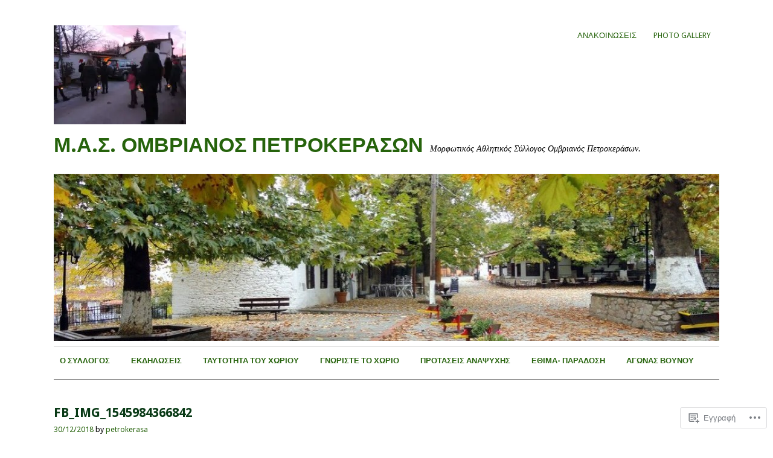

--- FILE ---
content_type: text/html; charset=UTF-8
request_url: https://omvrianos.gr/main/fb_img_1545984366842/
body_size: 17794
content:
<!DOCTYPE html>
<html lang="el-GR">
<head>
<meta charset="UTF-8" />
<meta name="viewport" content="width=device-width">
<title>FB_IMG_1545984366842 | Μ.Α.Σ. ΟΜΒΡΙΑΝΟΣ ΠΕΤΡΟΚΕΡΑΣΩΝ</title>
<link rel="profile" href="http://gmpg.org/xfn/11" />
<link rel="pingback" href="https://omvrianos.gr/xmlrpc.php" />
<!--[if lt IE 9]>
<script src="https://s0.wp.com/wp-content/themes/pub/yoko/js/html5.js?m=1338255524i" type="text/javascript"></script>
<script src="https://s0.wp.com/wp-content/themes/pub/yoko/js/css3-mediaqueries.js" type="text/javascript"></script>
<![endif]-->
<meta name='robots' content='max-image-preview:large' />

<!-- Async WordPress.com Remote Login -->
<script id="wpcom_remote_login_js">
var wpcom_remote_login_extra_auth = '';
function wpcom_remote_login_remove_dom_node_id( element_id ) {
	var dom_node = document.getElementById( element_id );
	if ( dom_node ) { dom_node.parentNode.removeChild( dom_node ); }
}
function wpcom_remote_login_remove_dom_node_classes( class_name ) {
	var dom_nodes = document.querySelectorAll( '.' + class_name );
	for ( var i = 0; i < dom_nodes.length; i++ ) {
		dom_nodes[ i ].parentNode.removeChild( dom_nodes[ i ] );
	}
}
function wpcom_remote_login_final_cleanup() {
	wpcom_remote_login_remove_dom_node_classes( "wpcom_remote_login_msg" );
	wpcom_remote_login_remove_dom_node_id( "wpcom_remote_login_key" );
	wpcom_remote_login_remove_dom_node_id( "wpcom_remote_login_validate" );
	wpcom_remote_login_remove_dom_node_id( "wpcom_remote_login_js" );
	wpcom_remote_login_remove_dom_node_id( "wpcom_request_access_iframe" );
	wpcom_remote_login_remove_dom_node_id( "wpcom_request_access_styles" );
}

// Watch for messages back from the remote login
window.addEventListener( "message", function( e ) {
	if ( e.origin === "https://r-login.wordpress.com" ) {
		var data = {};
		try {
			data = JSON.parse( e.data );
		} catch( e ) {
			wpcom_remote_login_final_cleanup();
			return;
		}

		if ( data.msg === 'LOGIN' ) {
			// Clean up the login check iframe
			wpcom_remote_login_remove_dom_node_id( "wpcom_remote_login_key" );

			var id_regex = new RegExp( /^[0-9]+$/ );
			var token_regex = new RegExp( /^.*|.*|.*$/ );
			if (
				token_regex.test( data.token )
				&& id_regex.test( data.wpcomid )
			) {
				// We have everything we need to ask for a login
				var script = document.createElement( "script" );
				script.setAttribute( "id", "wpcom_remote_login_validate" );
				script.src = '/remote-login.php?wpcom_remote_login=validate'
					+ '&wpcomid=' + data.wpcomid
					+ '&token=' + encodeURIComponent( data.token )
					+ '&host=' + window.location.protocol
					+ '//' + window.location.hostname
					+ '&postid=3366'
					+ '&is_singular=';
				document.body.appendChild( script );
			}

			return;
		}

		// Safari ITP, not logged in, so redirect
		if ( data.msg === 'LOGIN-REDIRECT' ) {
			window.location = 'https://wordpress.com/log-in?redirect_to=' + window.location.href;
			return;
		}

		// Safari ITP, storage access failed, remove the request
		if ( data.msg === 'LOGIN-REMOVE' ) {
			var css_zap = 'html { -webkit-transition: margin-top 1s; transition: margin-top 1s; } /* 9001 */ html { margin-top: 0 !important; } * html body { margin-top: 0 !important; } @media screen and ( max-width: 782px ) { html { margin-top: 0 !important; } * html body { margin-top: 0 !important; } }';
			var style_zap = document.createElement( 'style' );
			style_zap.type = 'text/css';
			style_zap.appendChild( document.createTextNode( css_zap ) );
			document.body.appendChild( style_zap );

			var e = document.getElementById( 'wpcom_request_access_iframe' );
			e.parentNode.removeChild( e );

			document.cookie = 'wordpress_com_login_access=denied; path=/; max-age=31536000';

			return;
		}

		// Safari ITP
		if ( data.msg === 'REQUEST_ACCESS' ) {
			console.log( 'request access: safari' );

			// Check ITP iframe enable/disable knob
			if ( wpcom_remote_login_extra_auth !== 'safari_itp_iframe' ) {
				return;
			}

			// If we are in a "private window" there is no ITP.
			var private_window = false;
			try {
				var opendb = window.openDatabase( null, null, null, null );
			} catch( e ) {
				private_window = true;
			}

			if ( private_window ) {
				console.log( 'private window' );
				return;
			}

			var iframe = document.createElement( 'iframe' );
			iframe.id = 'wpcom_request_access_iframe';
			iframe.setAttribute( 'scrolling', 'no' );
			iframe.setAttribute( 'sandbox', 'allow-storage-access-by-user-activation allow-scripts allow-same-origin allow-top-navigation-by-user-activation' );
			iframe.src = 'https://r-login.wordpress.com/remote-login.php?wpcom_remote_login=request_access&origin=' + encodeURIComponent( data.origin ) + '&wpcomid=' + encodeURIComponent( data.wpcomid );

			var css = 'html { -webkit-transition: margin-top 1s; transition: margin-top 1s; } /* 9001 */ html { margin-top: 46px !important; } * html body { margin-top: 46px !important; } @media screen and ( max-width: 660px ) { html { margin-top: 71px !important; } * html body { margin-top: 71px !important; } #wpcom_request_access_iframe { display: block; height: 71px !important; } } #wpcom_request_access_iframe { border: 0px; height: 46px; position: fixed; top: 0; left: 0; width: 100%; min-width: 100%; z-index: 99999; background: #23282d; } ';

			var style = document.createElement( 'style' );
			style.type = 'text/css';
			style.id = 'wpcom_request_access_styles';
			style.appendChild( document.createTextNode( css ) );
			document.body.appendChild( style );

			document.body.appendChild( iframe );
		}

		if ( data.msg === 'DONE' ) {
			wpcom_remote_login_final_cleanup();
		}
	}
}, false );

// Inject the remote login iframe after the page has had a chance to load
// more critical resources
window.addEventListener( "DOMContentLoaded", function( e ) {
	var iframe = document.createElement( "iframe" );
	iframe.style.display = "none";
	iframe.setAttribute( "scrolling", "no" );
	iframe.setAttribute( "id", "wpcom_remote_login_key" );
	iframe.src = "https://r-login.wordpress.com/remote-login.php"
		+ "?wpcom_remote_login=key"
		+ "&origin=aHR0cHM6Ly9vbXZyaWFub3MuZ3I%3D"
		+ "&wpcomid=41638135"
		+ "&time=" + Math.floor( Date.now() / 1000 );
	document.body.appendChild( iframe );
}, false );
</script>
<link rel='dns-prefetch' href='//s0.wp.com' />
<link rel='dns-prefetch' href='//fonts-api.wp.com' />
<link rel="alternate" type="application/rss+xml" title="Ροή RSS &raquo; Μ.Α.Σ. ΟΜΒΡΙΑΝΟΣ ΠΕΤΡΟΚΕΡΑΣΩΝ" href="https://omvrianos.gr/feed/" />
<link rel="alternate" type="application/rss+xml" title="Κανάλι σχολίων &raquo; Μ.Α.Σ. ΟΜΒΡΙΑΝΟΣ ΠΕΤΡΟΚΕΡΑΣΩΝ" href="https://omvrianos.gr/comments/feed/" />
	<script type="text/javascript">
		/* <![CDATA[ */
		function addLoadEvent(func) {
			var oldonload = window.onload;
			if (typeof window.onload != 'function') {
				window.onload = func;
			} else {
				window.onload = function () {
					oldonload();
					func();
				}
			}
		}
		/* ]]> */
	</script>
	<link crossorigin='anonymous' rel='stylesheet' id='all-css-0-1' href='/wp-content/mu-plugins/likes/jetpack-likes.css?m=1743883414i&cssminify=yes' type='text/css' media='all' />
<style id='wp-emoji-styles-inline-css'>

	img.wp-smiley, img.emoji {
		display: inline !important;
		border: none !important;
		box-shadow: none !important;
		height: 1em !important;
		width: 1em !important;
		margin: 0 0.07em !important;
		vertical-align: -0.1em !important;
		background: none !important;
		padding: 0 !important;
	}
/*# sourceURL=wp-emoji-styles-inline-css */
</style>
<link crossorigin='anonymous' rel='stylesheet' id='all-css-2-1' href='/wp-content/plugins/gutenberg-core/v22.2.0/build/styles/block-library/style.css?m=1764855221i&cssminify=yes' type='text/css' media='all' />
<style id='wp-block-library-inline-css'>
.has-text-align-justify {
	text-align:justify;
}
.has-text-align-justify{text-align:justify;}

/*# sourceURL=wp-block-library-inline-css */
</style><style id='global-styles-inline-css'>
:root{--wp--preset--aspect-ratio--square: 1;--wp--preset--aspect-ratio--4-3: 4/3;--wp--preset--aspect-ratio--3-4: 3/4;--wp--preset--aspect-ratio--3-2: 3/2;--wp--preset--aspect-ratio--2-3: 2/3;--wp--preset--aspect-ratio--16-9: 16/9;--wp--preset--aspect-ratio--9-16: 9/16;--wp--preset--color--black: #000000;--wp--preset--color--cyan-bluish-gray: #abb8c3;--wp--preset--color--white: #ffffff;--wp--preset--color--pale-pink: #f78da7;--wp--preset--color--vivid-red: #cf2e2e;--wp--preset--color--luminous-vivid-orange: #ff6900;--wp--preset--color--luminous-vivid-amber: #fcb900;--wp--preset--color--light-green-cyan: #7bdcb5;--wp--preset--color--vivid-green-cyan: #00d084;--wp--preset--color--pale-cyan-blue: #8ed1fc;--wp--preset--color--vivid-cyan-blue: #0693e3;--wp--preset--color--vivid-purple: #9b51e0;--wp--preset--gradient--vivid-cyan-blue-to-vivid-purple: linear-gradient(135deg,rgb(6,147,227) 0%,rgb(155,81,224) 100%);--wp--preset--gradient--light-green-cyan-to-vivid-green-cyan: linear-gradient(135deg,rgb(122,220,180) 0%,rgb(0,208,130) 100%);--wp--preset--gradient--luminous-vivid-amber-to-luminous-vivid-orange: linear-gradient(135deg,rgb(252,185,0) 0%,rgb(255,105,0) 100%);--wp--preset--gradient--luminous-vivid-orange-to-vivid-red: linear-gradient(135deg,rgb(255,105,0) 0%,rgb(207,46,46) 100%);--wp--preset--gradient--very-light-gray-to-cyan-bluish-gray: linear-gradient(135deg,rgb(238,238,238) 0%,rgb(169,184,195) 100%);--wp--preset--gradient--cool-to-warm-spectrum: linear-gradient(135deg,rgb(74,234,220) 0%,rgb(151,120,209) 20%,rgb(207,42,186) 40%,rgb(238,44,130) 60%,rgb(251,105,98) 80%,rgb(254,248,76) 100%);--wp--preset--gradient--blush-light-purple: linear-gradient(135deg,rgb(255,206,236) 0%,rgb(152,150,240) 100%);--wp--preset--gradient--blush-bordeaux: linear-gradient(135deg,rgb(254,205,165) 0%,rgb(254,45,45) 50%,rgb(107,0,62) 100%);--wp--preset--gradient--luminous-dusk: linear-gradient(135deg,rgb(255,203,112) 0%,rgb(199,81,192) 50%,rgb(65,88,208) 100%);--wp--preset--gradient--pale-ocean: linear-gradient(135deg,rgb(255,245,203) 0%,rgb(182,227,212) 50%,rgb(51,167,181) 100%);--wp--preset--gradient--electric-grass: linear-gradient(135deg,rgb(202,248,128) 0%,rgb(113,206,126) 100%);--wp--preset--gradient--midnight: linear-gradient(135deg,rgb(2,3,129) 0%,rgb(40,116,252) 100%);--wp--preset--font-size--small: 13px;--wp--preset--font-size--medium: 20px;--wp--preset--font-size--large: 36px;--wp--preset--font-size--x-large: 42px;--wp--preset--font-family--albert-sans: 'Albert Sans', sans-serif;--wp--preset--font-family--alegreya: Alegreya, serif;--wp--preset--font-family--arvo: Arvo, serif;--wp--preset--font-family--bodoni-moda: 'Bodoni Moda', serif;--wp--preset--font-family--bricolage-grotesque: 'Bricolage Grotesque', sans-serif;--wp--preset--font-family--cabin: Cabin, sans-serif;--wp--preset--font-family--chivo: Chivo, sans-serif;--wp--preset--font-family--commissioner: Commissioner, sans-serif;--wp--preset--font-family--cormorant: Cormorant, serif;--wp--preset--font-family--courier-prime: 'Courier Prime', monospace;--wp--preset--font-family--crimson-pro: 'Crimson Pro', serif;--wp--preset--font-family--dm-mono: 'DM Mono', monospace;--wp--preset--font-family--dm-sans: 'DM Sans', sans-serif;--wp--preset--font-family--dm-serif-display: 'DM Serif Display', serif;--wp--preset--font-family--domine: Domine, serif;--wp--preset--font-family--eb-garamond: 'EB Garamond', serif;--wp--preset--font-family--epilogue: Epilogue, sans-serif;--wp--preset--font-family--fahkwang: Fahkwang, sans-serif;--wp--preset--font-family--figtree: Figtree, sans-serif;--wp--preset--font-family--fira-sans: 'Fira Sans', sans-serif;--wp--preset--font-family--fjalla-one: 'Fjalla One', sans-serif;--wp--preset--font-family--fraunces: Fraunces, serif;--wp--preset--font-family--gabarito: Gabarito, system-ui;--wp--preset--font-family--ibm-plex-mono: 'IBM Plex Mono', monospace;--wp--preset--font-family--ibm-plex-sans: 'IBM Plex Sans', sans-serif;--wp--preset--font-family--ibarra-real-nova: 'Ibarra Real Nova', serif;--wp--preset--font-family--instrument-serif: 'Instrument Serif', serif;--wp--preset--font-family--inter: Inter, sans-serif;--wp--preset--font-family--josefin-sans: 'Josefin Sans', sans-serif;--wp--preset--font-family--jost: Jost, sans-serif;--wp--preset--font-family--libre-baskerville: 'Libre Baskerville', serif;--wp--preset--font-family--libre-franklin: 'Libre Franklin', sans-serif;--wp--preset--font-family--literata: Literata, serif;--wp--preset--font-family--lora: Lora, serif;--wp--preset--font-family--merriweather: Merriweather, serif;--wp--preset--font-family--montserrat: Montserrat, sans-serif;--wp--preset--font-family--newsreader: Newsreader, serif;--wp--preset--font-family--noto-sans-mono: 'Noto Sans Mono', sans-serif;--wp--preset--font-family--nunito: Nunito, sans-serif;--wp--preset--font-family--open-sans: 'Open Sans', sans-serif;--wp--preset--font-family--overpass: Overpass, sans-serif;--wp--preset--font-family--pt-serif: 'PT Serif', serif;--wp--preset--font-family--petrona: Petrona, serif;--wp--preset--font-family--piazzolla: Piazzolla, serif;--wp--preset--font-family--playfair-display: 'Playfair Display', serif;--wp--preset--font-family--plus-jakarta-sans: 'Plus Jakarta Sans', sans-serif;--wp--preset--font-family--poppins: Poppins, sans-serif;--wp--preset--font-family--raleway: Raleway, sans-serif;--wp--preset--font-family--roboto: Roboto, sans-serif;--wp--preset--font-family--roboto-slab: 'Roboto Slab', serif;--wp--preset--font-family--rubik: Rubik, sans-serif;--wp--preset--font-family--rufina: Rufina, serif;--wp--preset--font-family--sora: Sora, sans-serif;--wp--preset--font-family--source-sans-3: 'Source Sans 3', sans-serif;--wp--preset--font-family--source-serif-4: 'Source Serif 4', serif;--wp--preset--font-family--space-mono: 'Space Mono', monospace;--wp--preset--font-family--syne: Syne, sans-serif;--wp--preset--font-family--texturina: Texturina, serif;--wp--preset--font-family--urbanist: Urbanist, sans-serif;--wp--preset--font-family--work-sans: 'Work Sans', sans-serif;--wp--preset--spacing--20: 0.44rem;--wp--preset--spacing--30: 0.67rem;--wp--preset--spacing--40: 1rem;--wp--preset--spacing--50: 1.5rem;--wp--preset--spacing--60: 2.25rem;--wp--preset--spacing--70: 3.38rem;--wp--preset--spacing--80: 5.06rem;--wp--preset--shadow--natural: 6px 6px 9px rgba(0, 0, 0, 0.2);--wp--preset--shadow--deep: 12px 12px 50px rgba(0, 0, 0, 0.4);--wp--preset--shadow--sharp: 6px 6px 0px rgba(0, 0, 0, 0.2);--wp--preset--shadow--outlined: 6px 6px 0px -3px rgb(255, 255, 255), 6px 6px rgb(0, 0, 0);--wp--preset--shadow--crisp: 6px 6px 0px rgb(0, 0, 0);}:where(.is-layout-flex){gap: 0.5em;}:where(.is-layout-grid){gap: 0.5em;}body .is-layout-flex{display: flex;}.is-layout-flex{flex-wrap: wrap;align-items: center;}.is-layout-flex > :is(*, div){margin: 0;}body .is-layout-grid{display: grid;}.is-layout-grid > :is(*, div){margin: 0;}:where(.wp-block-columns.is-layout-flex){gap: 2em;}:where(.wp-block-columns.is-layout-grid){gap: 2em;}:where(.wp-block-post-template.is-layout-flex){gap: 1.25em;}:where(.wp-block-post-template.is-layout-grid){gap: 1.25em;}.has-black-color{color: var(--wp--preset--color--black) !important;}.has-cyan-bluish-gray-color{color: var(--wp--preset--color--cyan-bluish-gray) !important;}.has-white-color{color: var(--wp--preset--color--white) !important;}.has-pale-pink-color{color: var(--wp--preset--color--pale-pink) !important;}.has-vivid-red-color{color: var(--wp--preset--color--vivid-red) !important;}.has-luminous-vivid-orange-color{color: var(--wp--preset--color--luminous-vivid-orange) !important;}.has-luminous-vivid-amber-color{color: var(--wp--preset--color--luminous-vivid-amber) !important;}.has-light-green-cyan-color{color: var(--wp--preset--color--light-green-cyan) !important;}.has-vivid-green-cyan-color{color: var(--wp--preset--color--vivid-green-cyan) !important;}.has-pale-cyan-blue-color{color: var(--wp--preset--color--pale-cyan-blue) !important;}.has-vivid-cyan-blue-color{color: var(--wp--preset--color--vivid-cyan-blue) !important;}.has-vivid-purple-color{color: var(--wp--preset--color--vivid-purple) !important;}.has-black-background-color{background-color: var(--wp--preset--color--black) !important;}.has-cyan-bluish-gray-background-color{background-color: var(--wp--preset--color--cyan-bluish-gray) !important;}.has-white-background-color{background-color: var(--wp--preset--color--white) !important;}.has-pale-pink-background-color{background-color: var(--wp--preset--color--pale-pink) !important;}.has-vivid-red-background-color{background-color: var(--wp--preset--color--vivid-red) !important;}.has-luminous-vivid-orange-background-color{background-color: var(--wp--preset--color--luminous-vivid-orange) !important;}.has-luminous-vivid-amber-background-color{background-color: var(--wp--preset--color--luminous-vivid-amber) !important;}.has-light-green-cyan-background-color{background-color: var(--wp--preset--color--light-green-cyan) !important;}.has-vivid-green-cyan-background-color{background-color: var(--wp--preset--color--vivid-green-cyan) !important;}.has-pale-cyan-blue-background-color{background-color: var(--wp--preset--color--pale-cyan-blue) !important;}.has-vivid-cyan-blue-background-color{background-color: var(--wp--preset--color--vivid-cyan-blue) !important;}.has-vivid-purple-background-color{background-color: var(--wp--preset--color--vivid-purple) !important;}.has-black-border-color{border-color: var(--wp--preset--color--black) !important;}.has-cyan-bluish-gray-border-color{border-color: var(--wp--preset--color--cyan-bluish-gray) !important;}.has-white-border-color{border-color: var(--wp--preset--color--white) !important;}.has-pale-pink-border-color{border-color: var(--wp--preset--color--pale-pink) !important;}.has-vivid-red-border-color{border-color: var(--wp--preset--color--vivid-red) !important;}.has-luminous-vivid-orange-border-color{border-color: var(--wp--preset--color--luminous-vivid-orange) !important;}.has-luminous-vivid-amber-border-color{border-color: var(--wp--preset--color--luminous-vivid-amber) !important;}.has-light-green-cyan-border-color{border-color: var(--wp--preset--color--light-green-cyan) !important;}.has-vivid-green-cyan-border-color{border-color: var(--wp--preset--color--vivid-green-cyan) !important;}.has-pale-cyan-blue-border-color{border-color: var(--wp--preset--color--pale-cyan-blue) !important;}.has-vivid-cyan-blue-border-color{border-color: var(--wp--preset--color--vivid-cyan-blue) !important;}.has-vivid-purple-border-color{border-color: var(--wp--preset--color--vivid-purple) !important;}.has-vivid-cyan-blue-to-vivid-purple-gradient-background{background: var(--wp--preset--gradient--vivid-cyan-blue-to-vivid-purple) !important;}.has-light-green-cyan-to-vivid-green-cyan-gradient-background{background: var(--wp--preset--gradient--light-green-cyan-to-vivid-green-cyan) !important;}.has-luminous-vivid-amber-to-luminous-vivid-orange-gradient-background{background: var(--wp--preset--gradient--luminous-vivid-amber-to-luminous-vivid-orange) !important;}.has-luminous-vivid-orange-to-vivid-red-gradient-background{background: var(--wp--preset--gradient--luminous-vivid-orange-to-vivid-red) !important;}.has-very-light-gray-to-cyan-bluish-gray-gradient-background{background: var(--wp--preset--gradient--very-light-gray-to-cyan-bluish-gray) !important;}.has-cool-to-warm-spectrum-gradient-background{background: var(--wp--preset--gradient--cool-to-warm-spectrum) !important;}.has-blush-light-purple-gradient-background{background: var(--wp--preset--gradient--blush-light-purple) !important;}.has-blush-bordeaux-gradient-background{background: var(--wp--preset--gradient--blush-bordeaux) !important;}.has-luminous-dusk-gradient-background{background: var(--wp--preset--gradient--luminous-dusk) !important;}.has-pale-ocean-gradient-background{background: var(--wp--preset--gradient--pale-ocean) !important;}.has-electric-grass-gradient-background{background: var(--wp--preset--gradient--electric-grass) !important;}.has-midnight-gradient-background{background: var(--wp--preset--gradient--midnight) !important;}.has-small-font-size{font-size: var(--wp--preset--font-size--small) !important;}.has-medium-font-size{font-size: var(--wp--preset--font-size--medium) !important;}.has-large-font-size{font-size: var(--wp--preset--font-size--large) !important;}.has-x-large-font-size{font-size: var(--wp--preset--font-size--x-large) !important;}.has-albert-sans-font-family{font-family: var(--wp--preset--font-family--albert-sans) !important;}.has-alegreya-font-family{font-family: var(--wp--preset--font-family--alegreya) !important;}.has-arvo-font-family{font-family: var(--wp--preset--font-family--arvo) !important;}.has-bodoni-moda-font-family{font-family: var(--wp--preset--font-family--bodoni-moda) !important;}.has-bricolage-grotesque-font-family{font-family: var(--wp--preset--font-family--bricolage-grotesque) !important;}.has-cabin-font-family{font-family: var(--wp--preset--font-family--cabin) !important;}.has-chivo-font-family{font-family: var(--wp--preset--font-family--chivo) !important;}.has-commissioner-font-family{font-family: var(--wp--preset--font-family--commissioner) !important;}.has-cormorant-font-family{font-family: var(--wp--preset--font-family--cormorant) !important;}.has-courier-prime-font-family{font-family: var(--wp--preset--font-family--courier-prime) !important;}.has-crimson-pro-font-family{font-family: var(--wp--preset--font-family--crimson-pro) !important;}.has-dm-mono-font-family{font-family: var(--wp--preset--font-family--dm-mono) !important;}.has-dm-sans-font-family{font-family: var(--wp--preset--font-family--dm-sans) !important;}.has-dm-serif-display-font-family{font-family: var(--wp--preset--font-family--dm-serif-display) !important;}.has-domine-font-family{font-family: var(--wp--preset--font-family--domine) !important;}.has-eb-garamond-font-family{font-family: var(--wp--preset--font-family--eb-garamond) !important;}.has-epilogue-font-family{font-family: var(--wp--preset--font-family--epilogue) !important;}.has-fahkwang-font-family{font-family: var(--wp--preset--font-family--fahkwang) !important;}.has-figtree-font-family{font-family: var(--wp--preset--font-family--figtree) !important;}.has-fira-sans-font-family{font-family: var(--wp--preset--font-family--fira-sans) !important;}.has-fjalla-one-font-family{font-family: var(--wp--preset--font-family--fjalla-one) !important;}.has-fraunces-font-family{font-family: var(--wp--preset--font-family--fraunces) !important;}.has-gabarito-font-family{font-family: var(--wp--preset--font-family--gabarito) !important;}.has-ibm-plex-mono-font-family{font-family: var(--wp--preset--font-family--ibm-plex-mono) !important;}.has-ibm-plex-sans-font-family{font-family: var(--wp--preset--font-family--ibm-plex-sans) !important;}.has-ibarra-real-nova-font-family{font-family: var(--wp--preset--font-family--ibarra-real-nova) !important;}.has-instrument-serif-font-family{font-family: var(--wp--preset--font-family--instrument-serif) !important;}.has-inter-font-family{font-family: var(--wp--preset--font-family--inter) !important;}.has-josefin-sans-font-family{font-family: var(--wp--preset--font-family--josefin-sans) !important;}.has-jost-font-family{font-family: var(--wp--preset--font-family--jost) !important;}.has-libre-baskerville-font-family{font-family: var(--wp--preset--font-family--libre-baskerville) !important;}.has-libre-franklin-font-family{font-family: var(--wp--preset--font-family--libre-franklin) !important;}.has-literata-font-family{font-family: var(--wp--preset--font-family--literata) !important;}.has-lora-font-family{font-family: var(--wp--preset--font-family--lora) !important;}.has-merriweather-font-family{font-family: var(--wp--preset--font-family--merriweather) !important;}.has-montserrat-font-family{font-family: var(--wp--preset--font-family--montserrat) !important;}.has-newsreader-font-family{font-family: var(--wp--preset--font-family--newsreader) !important;}.has-noto-sans-mono-font-family{font-family: var(--wp--preset--font-family--noto-sans-mono) !important;}.has-nunito-font-family{font-family: var(--wp--preset--font-family--nunito) !important;}.has-open-sans-font-family{font-family: var(--wp--preset--font-family--open-sans) !important;}.has-overpass-font-family{font-family: var(--wp--preset--font-family--overpass) !important;}.has-pt-serif-font-family{font-family: var(--wp--preset--font-family--pt-serif) !important;}.has-petrona-font-family{font-family: var(--wp--preset--font-family--petrona) !important;}.has-piazzolla-font-family{font-family: var(--wp--preset--font-family--piazzolla) !important;}.has-playfair-display-font-family{font-family: var(--wp--preset--font-family--playfair-display) !important;}.has-plus-jakarta-sans-font-family{font-family: var(--wp--preset--font-family--plus-jakarta-sans) !important;}.has-poppins-font-family{font-family: var(--wp--preset--font-family--poppins) !important;}.has-raleway-font-family{font-family: var(--wp--preset--font-family--raleway) !important;}.has-roboto-font-family{font-family: var(--wp--preset--font-family--roboto) !important;}.has-roboto-slab-font-family{font-family: var(--wp--preset--font-family--roboto-slab) !important;}.has-rubik-font-family{font-family: var(--wp--preset--font-family--rubik) !important;}.has-rufina-font-family{font-family: var(--wp--preset--font-family--rufina) !important;}.has-sora-font-family{font-family: var(--wp--preset--font-family--sora) !important;}.has-source-sans-3-font-family{font-family: var(--wp--preset--font-family--source-sans-3) !important;}.has-source-serif-4-font-family{font-family: var(--wp--preset--font-family--source-serif-4) !important;}.has-space-mono-font-family{font-family: var(--wp--preset--font-family--space-mono) !important;}.has-syne-font-family{font-family: var(--wp--preset--font-family--syne) !important;}.has-texturina-font-family{font-family: var(--wp--preset--font-family--texturina) !important;}.has-urbanist-font-family{font-family: var(--wp--preset--font-family--urbanist) !important;}.has-work-sans-font-family{font-family: var(--wp--preset--font-family--work-sans) !important;}
/*# sourceURL=global-styles-inline-css */
</style>

<style id='classic-theme-styles-inline-css'>
/*! This file is auto-generated */
.wp-block-button__link{color:#fff;background-color:#32373c;border-radius:9999px;box-shadow:none;text-decoration:none;padding:calc(.667em + 2px) calc(1.333em + 2px);font-size:1.125em}.wp-block-file__button{background:#32373c;color:#fff;text-decoration:none}
/*# sourceURL=/wp-includes/css/classic-themes.min.css */
</style>
<link crossorigin='anonymous' rel='stylesheet' id='all-css-4-1' href='/_static/??-eJx9jUsOwjAMRC+EMb/SFeIsTWqVQNxYtaO2t8cIsQKxGY1G72lwFohlNBoNuYLkOqRRMZaJfGfpDJ1g6lNHmdixbVTd4G9tTv1A5rp+Ohgt/xXxGwhBJlIFT06VwW7+pV/ee0apAdfyKKi2ZnpRV77s29Nx156b5nB/As3uTzs=&cssminify=yes' type='text/css' media='all' />
<link rel='stylesheet' id='yoko-fonts-css' href='https://fonts-api.wp.com/css?family=Droid+Sans%3Aregular%2Cbold%7CDroid+Serif%3Aregular%2Citalic%2Cbold%2Cbolditalic&#038;subset=latin&#038;ver=6.9-RC2-61304' media='all' />
<link crossorigin='anonymous' rel='stylesheet' id='all-css-6-1' href='/_static/??-eJx9y0EKhDAMQNELWYNQcVyIZ9ESO9E2KTZl8PajO4Vhdv8tPnySccKKrBCLSaF44gw7zkH8mR5cvrM+WcHvyaOYIG5SEn7ALGGi/d9KvBCTHqBvjJghlRkO2eR6xjg0tu2tfXWNXb9Z4EGA&cssminify=yes' type='text/css' media='all' />
<style id='jetpack-global-styles-frontend-style-inline-css'>
:root { --font-headings: unset; --font-base: unset; --font-headings-default: -apple-system,BlinkMacSystemFont,"Segoe UI",Roboto,Oxygen-Sans,Ubuntu,Cantarell,"Helvetica Neue",sans-serif; --font-base-default: -apple-system,BlinkMacSystemFont,"Segoe UI",Roboto,Oxygen-Sans,Ubuntu,Cantarell,"Helvetica Neue",sans-serif;}
/*# sourceURL=jetpack-global-styles-frontend-style-inline-css */
</style>
<link crossorigin='anonymous' rel='stylesheet' id='all-css-8-1' href='/wp-content/themes/h4/global.css?m=1420737423i&cssminify=yes' type='text/css' media='all' />
<script type="text/javascript" id="wpcom-actionbar-placeholder-js-extra">
/* <![CDATA[ */
var actionbardata = {"siteID":"41638135","postID":"3366","siteURL":"https://omvrianos.gr","xhrURL":"https://omvrianos.gr/wp-admin/admin-ajax.php","nonce":"ce9d1815fa","isLoggedIn":"","statusMessage":"","subsEmailDefault":"instantly","proxyScriptUrl":"https://s0.wp.com/wp-content/js/wpcom-proxy-request.js?m=1513050504i&amp;ver=20211021","shortlink":"https://wp.me/a2OHYP-Si","i18n":{"followedText":"\u039d\u03ad\u03b1 \u03ac\u03c1\u03b8\u03c1\u03b1 \u03b1\u03c0\u03cc \u03b1\u03c5\u03c4\u03cc\u03bd \u03c4\u03bf\u03bd \u03b9\u03c3\u03c4\u03cc\u03c4\u03bf\u03c0\u03bf \u03b8\u03b1 \u03b5\u03bc\u03c6\u03b1\u03bd\u03af\u03b6\u03bf\u03bd\u03c4\u03b1\u03b9 \u03c4\u03ce\u03c1\u03b1 \u03c3\u03c4\u03bf\u03bd \u003Ca href=\"https://wordpress.com/reader\"\u003E\u0391\u03bd\u03b1\u03b3\u03bd\u03ce\u03c3\u03c4\u03b7\u003C/a\u003E","foldBar":"\u03a3\u03cd\u03bc\u03c0\u03c4\u03c5\u03be\u03b7 \u03bc\u03c0\u03ac\u03c1\u03b1\u03c2","unfoldBar":"\u0386\u03bd\u03bf\u03b9\u03b3\u03bc\u03b1","shortLinkCopied":"\u039f \u03c3\u03cd\u03bd\u03b4\u03b5\u03c3\u03bc\u03bf\u03c2 \u03bc\u03b9\u03ba\u03c1\u03bf\u03cd URL \u03b1\u03bd\u03c4\u03b9\u03b3\u03c1\u03ac\u03c6\u03b7\u03ba\u03b5 \u03c3\u03c4\u03bf \u03c0\u03c1\u03cc\u03c7\u03b5\u03b9\u03c1\u03bf."}};
//# sourceURL=wpcom-actionbar-placeholder-js-extra
/* ]]> */
</script>
<script type="text/javascript" id="jetpack-mu-wpcom-settings-js-before">
/* <![CDATA[ */
var JETPACK_MU_WPCOM_SETTINGS = {"assetsUrl":"https://s0.wp.com/wp-content/mu-plugins/jetpack-mu-wpcom-plugin/moon/jetpack_vendor/automattic/jetpack-mu-wpcom/src/build/"};
//# sourceURL=jetpack-mu-wpcom-settings-js-before
/* ]]> */
</script>
<script crossorigin='anonymous' type='text/javascript'  src='/wp-content/js/rlt-proxy.js?m=1720530689i'></script>
<script type="text/javascript" id="rlt-proxy-js-after">
/* <![CDATA[ */
	rltInitialize( {"token":null,"iframeOrigins":["https:\/\/widgets.wp.com"]} );
//# sourceURL=rlt-proxy-js-after
/* ]]> */
</script>
<link rel="EditURI" type="application/rsd+xml" title="RSD" href="https://omvrianos.wordpress.com/xmlrpc.php?rsd" />
<meta name="generator" content="WordPress.com" />
<link rel="canonical" href="https://omvrianos.gr/main/fb_img_1545984366842/" />
<link rel='shortlink' href='https://wp.me/a2OHYP-Si' />
<link rel="alternate" type="application/json+oembed" href="https://public-api.wordpress.com/oembed/?format=json&amp;url=https%3A%2F%2Fomvrianos.gr%2Fmain%2Ffb_img_1545984366842%2F&amp;for=wpcom-auto-discovery" /><link rel="alternate" type="application/xml+oembed" href="https://public-api.wordpress.com/oembed/?format=xml&amp;url=https%3A%2F%2Fomvrianos.gr%2Fmain%2Ffb_img_1545984366842%2F&amp;for=wpcom-auto-discovery" />
<!-- Jetpack Open Graph Tags -->
<meta property="og:type" content="article" />
<meta property="og:title" content="FB_IMG_1545984366842" />
<meta property="og:url" content="https://omvrianos.gr/main/fb_img_1545984366842/" />
<meta property="og:description" content="Διαβάστε το άρθρο για λεπτομέρειες." />
<meta property="article:published_time" content="2018-12-30T09:40:06+00:00" />
<meta property="article:modified_time" content="2018-12-30T09:40:06+00:00" />
<meta property="og:site_name" content="Μ.Α.Σ. ΟΜΒΡΙΑΝΟΣ ΠΕΤΡΟΚΕΡΑΣΩΝ" />
<meta property="og:image" content="https://omvrianos.gr/wp-content/uploads/2018/12/FB_IMG_1545984366842.jpg" />
<meta property="og:image:alt" content="" />
<meta property="og:locale" content="el_GR" />
<meta property="article:publisher" content="https://www.facebook.com/WordPresscom" />
<meta name="twitter:text:title" content="FB_IMG_1545984366842" />
<meta name="twitter:image" content="https://omvrianos.gr/wp-content/uploads/2018/12/FB_IMG_1545984366842.jpg?w=640" />
<meta name="twitter:card" content="summary_large_image" />
<meta name="twitter:description" content="Διαβάστε το άρθρο για λεπτομέρειες." />

<!-- End Jetpack Open Graph Tags -->
<link rel="shortcut icon" type="image/x-icon" href="https://secure.gravatar.com/blavatar/f64cc529a489f79be276163f5d53196e52974c70cb14df4b2867520a27f36182?s=32" sizes="16x16" />
<link rel="icon" type="image/x-icon" href="https://secure.gravatar.com/blavatar/f64cc529a489f79be276163f5d53196e52974c70cb14df4b2867520a27f36182?s=32" sizes="16x16" />
<link rel="apple-touch-icon" href="https://secure.gravatar.com/blavatar/f64cc529a489f79be276163f5d53196e52974c70cb14df4b2867520a27f36182?s=114" />
<link rel='openid.server' href='https://omvrianos.gr/?openidserver=1' />
<link rel='openid.delegate' href='https://omvrianos.gr/' />
<link rel="search" type="application/opensearchdescription+xml" href="https://omvrianos.gr/osd.xml" title="Μ.Α.Σ. ΟΜΒΡΙΑΝΟΣ ΠΕΤΡΟΚΕΡΑΣΩΝ" />
<link rel="search" type="application/opensearchdescription+xml" href="https://s1.wp.com/opensearch.xml" title="WordPress.com" />
<meta name="theme-color" content="#FFFFFF" />
	<style type="text/css">
	a { color: #083915; }
	#content .single-entry-header h1.entry-title { color: #083915 !important; }
	input#submit:hover { background-color: #083915 !important; }
	#content .page-entry-header h1.entry-title { color: #083915 !important; }
	.searchsubmit:hover { background-color: #083915 !important; }
	</style>
<meta name="description" content="Μορφωτικός Αθλητικός Σύλλογος Ομβριανός Πετροκεράσων." />
<style type="text/css" id="custom-background-css">
body.custom-background { background-color: #FFFFFF; }
</style>
	<style type="text/css" id="custom-colors-css">	@media screen and (max-width:620px) {
		#branding #mainnav li:hover > a,
		#branding #mainnav ul ul :hover > a,
		#branding #mainnav ul ul a {
			background: transparent !important;
		}
	}
body { background-color: #FFFFFF;}
#page { background-color: #FFFFFF;}
#branding #mainnav ul li a:hover, #branding #mainnav li:hover > a, #branding #mainnav ul ul :hover > a { background-color: #FFFFFF;}
#branding #mainnav ul ul a { background-color: #FFFFFF;}
#content .sticky { background-color: #FFFFFF;}
.page-link { background-color: #FFFFFF;}
#flickr_badge_wrapper { background-color: #FFFFFF;}
#content .post .author-info { background-color: #FFFFFF;}
#content #comments #respond { background-color: #FFFFFF;}
.searchform .search-input { background-color: #FFFFFF;}
.searchsubmit, .searchsubmit:hover { color: #FFFFFF;}
a { color: #26630C;}
#content .single-entry-header h1.entry-title { color: #26630C;}
#content .entry-link a { color: #26630C;}
#content .page-entry-header h1.entry-title { color: #26630C;}
input#submit:hover { background-color: #26630C;}
.searchsubmit:hover, #branding #mainnav .menu-toggle { background-color: #26630C;}
body { color: #000000;}
a:hover { : #000000;}
#site-title h2 { color: #000000;}
#wrap { border-top-color: #060606;}
#wrap, #branding #mainnav.toggled .nav-menu { border-bottom-color: #060606;}
#content .post, #content .page { border-bottom-color: #060606;}
.site-content .post p.wp-caption-text { color: #000000;}
.page-link { border-top-color: #060606;}
#content .sticky { border-top-color: #060606;}
#content .post .author-info { border-top-color: #060606;}
aside.widget { border-bottom-color: #060606;}
#secondary { border-top-color: #060606;}
.widget h3.widget-title, .widget_get_recent_comments h1.widget-title { color: #000000;}
#content #comments ol li.depth-1 { border-bottom-color: #060606;}
#content #comments ol li.depth-2, #content #comments ol li.depth-3, #content #comments ol li.depth-4, #content #comments ol li.depth-5 { border-top-color: #060606;}
.searchform .search-input { border-color: #000000;}
.searchsubmit, #branding #mainnav .menu-toggle:hover, #branding #mainnav .menu-toggle:focus, #branding #mainnav .menu-toggle:active { background-color: #000000;}
</style>
</head>
<body class="attachment wp-singular attachment-template-default attachmentid-3366 attachment-jpeg custom-background wp-theme-pubyoko customizer-styles-applied group-blog jetpack-reblog-enabled custom-colors">
<div id="page" class="clearfix">
	<header id="branding">
		<nav id="mainnav" class="clearfix" role="navigation">
			<button class="menu-toggle">Μενού</button>
			<div class="menu-%ce%bf-%cf%83%cf%85%ce%bb%ce%bb%ce%bf%ce%b3%ce%bf%cf%82-container"><ul id="menu-%ce%bf-%cf%83%cf%85%ce%bb%ce%bb%ce%bf%ce%b3%ce%bf%cf%82" class="menu"><li id="menu-item-107" class="menu-item menu-item-type-taxonomy menu-item-object-category menu-item-107"><a href="https://omvrianos.gr/category/%ce%b1%ce%bd%ce%b1%ce%ba%ce%bf%ce%b9%ce%bd%cf%8e%cf%83%ce%b5%ce%b9%cf%82/">Ανακοινώσεις</a></li>
<li id="menu-item-187" class="menu-item menu-item-type-post_type menu-item-object-page menu-item-187"><a href="https://omvrianos.gr/photo-gallery/">PHOTO GALLERY</a></li>
</ul></div>		</nav><!-- end mainnav -->

		<hgroup id="site-title">
			<a href="https://omvrianos.gr/" class="site-logo-link" rel="home" itemprop="url"><img width="219" height="164" src="https://omvrianos.gr/wp-content/uploads/2018/12/FB_IMG_1545984366842.jpg?w=219" class="site-logo attachment-yoko-logo" alt="" decoding="async" data-size="yoko-logo" itemprop="logo" data-attachment-id="3366" data-permalink="https://omvrianos.gr/main/fb_img_1545984366842/" data-orig-file="https://omvrianos.gr/wp-content/uploads/2018/12/FB_IMG_1545984366842.jpg" data-orig-size="448,336" data-comments-opened="0" data-image-meta="{&quot;aperture&quot;:&quot;0&quot;,&quot;credit&quot;:&quot;&quot;,&quot;camera&quot;:&quot;&quot;,&quot;caption&quot;:&quot;&quot;,&quot;created_timestamp&quot;:&quot;0&quot;,&quot;copyright&quot;:&quot;&quot;,&quot;focal_length&quot;:&quot;0&quot;,&quot;iso&quot;:&quot;0&quot;,&quot;shutter_speed&quot;:&quot;0&quot;,&quot;title&quot;:&quot;&quot;,&quot;orientation&quot;:&quot;0&quot;}" data-image-title="FB_IMG_1545984366842" data-image-description="" data-image-caption="" data-medium-file="https://omvrianos.gr/wp-content/uploads/2018/12/FB_IMG_1545984366842.jpg?w=448" data-large-file="https://omvrianos.gr/wp-content/uploads/2018/12/FB_IMG_1545984366842.jpg?w=448" /></a>			<h1><a href="https://omvrianos.gr/" title="Μ.Α.Σ. ΟΜΒΡΙΑΝΟΣ ΠΕΤΡΟΚΕΡΑΣΩΝ">Μ.Α.Σ. ΟΜΒΡΙΑΝΟΣ ΠΕΤΡΟΚΕΡΑΣΩΝ</a></h1>
			<h2 id="site-description">Μορφωτικός Αθλητικός Σύλλογος Ομβριανός Πετροκεράσων.</h2>
		</hgroup><!-- end site-title -->

					<img src="https://omvrianos.gr/wp-content/uploads/2012/12/cropped-cropped-plateia21.jpg" class="headerimage" width="1102" height="277>" alt="" />
				<div class="clear"></div>

					<nav id="subnav" class="clearfix">
				<div class="menu-%cf%84%ce%bf-%cf%87%cf%89%cf%81%ce%b9%cf%8c-container"><ul id="menu-%cf%84%ce%bf-%cf%87%cf%89%cf%81%ce%b9%cf%8c" class="menu"><li id="menu-item-136" class="menu-item menu-item-type-taxonomy menu-item-object-category menu-item-has-children menu-item-136"><a href="https://omvrianos.gr/category/%ce%bf-%cf%83%cf%85%ce%bb%ce%bb%ce%bf%ce%b3%ce%bf%cf%82/">Ο Συλλογος</a>
<ul class="sub-menu">
	<li id="menu-item-141" class="menu-item menu-item-type-post_type menu-item-object-page menu-item-141"><a href="https://omvrianos.gr/%ce%b9%cf%83%cf%84%ce%bf%cf%81%ce%af%ce%b1-%cf%83%cf%85%ce%bb%ce%bb%cf%8c%ce%b3%ce%bf%cf%85/">Ιστορία συλλόγου</a></li>
	<li id="menu-item-137" class="menu-item menu-item-type-post_type menu-item-object-page menu-item-137"><a href="https://omvrianos.gr/%ce%b3%cf%81%ce%b1%cf%86%ce%b5%ce%af%ce%b1-%cf%83%cf%85%ce%bb%ce%bb%cf%8c%ce%b3%ce%bf%cf%85/">Γραφεία Συλλόγου</a></li>
	<li id="menu-item-721" class="menu-item menu-item-type-post_type menu-item-object-page menu-item-721"><a href="https://omvrianos.gr/%ce%ba%ce%b1%cf%84%ce%b1%cf%83%cf%84%ce%b1%cf%84%ce%b9%ce%ba%cf%8c/">Καταστατικό</a></li>
	<li id="menu-item-530" class="menu-item menu-item-type-post_type menu-item-object-page menu-item-530"><a href="https://omvrianos.gr/%ce%b4%ce%b9%ce%bf%ce%b9%ce%ba%ce%b7%cf%84%ce%b9%ce%ba%cf%8c-%cf%83%cf%85%ce%bc%ce%b2%ce%bf%cf%8d%ce%bb%ce%b9%ce%bf/">Διοικητικό Συμβούλιο</a></li>
	<li id="menu-item-138" class="menu-item menu-item-type-post_type menu-item-object-page menu-item-138"><a href="https://omvrianos.gr/%ce%b4%cf%81%ce%ac%cf%83%ce%b5%ce%b9%cf%82-%cf%84%ce%bc%ce%ae%ce%bc%ce%b1%cf%84%ce%b1/">Δράσεις – Τμήματα</a></li>
	<li id="menu-item-140" class="menu-item menu-item-type-post_type menu-item-object-page menu-item-140"><a href="https://omvrianos.gr/%ce%b5%cf%86%ce%b7%ce%bc%ce%b5%cf%81%ce%af%ce%b4%ce%b1-%ce%bf%ce%bc%ce%b2%cf%81%ce%b9%ce%b1%ce%bd%cf%8c%cf%82-%ce%b1%cf%81%cf%87%ce%b5%ce%af%ce%bf/">Εφημερίδα «Ομβριανός» – Αρχείο</a></li>
</ul>
</li>
<li id="menu-item-771" class="menu-item menu-item-type-taxonomy menu-item-object-category menu-item-has-children menu-item-771"><a href="https://omvrianos.gr/category/%ce%b5%ce%ba%ce%b4%ce%b7%ce%bb%cf%8e%cf%83%ce%b5%ce%b9%cf%82/">Εκδηλώσεις</a>
<ul class="sub-menu">
	<li id="menu-item-2017" class="menu-item menu-item-type-taxonomy menu-item-object-category menu-item-2017"><a href="https://omvrianos.gr/category/%ce%b5%ce%ba%ce%b4%ce%b7%ce%bb%cf%8e%cf%83%ce%b5%ce%b9%cf%82/%ce%b3%ce%b9%ce%bf%cf%81%cf%84%ce%ae-%ce%ba%ce%b5%cf%81%ce%b1%cf%83%ce%b9%ce%bf%cf%8d/">Γιορτή κερασιού</a></li>
	<li id="menu-item-1736" class="menu-item menu-item-type-taxonomy menu-item-object-category menu-item-1736"><a href="https://omvrianos.gr/category/%ce%b3%ce%b9%ce%bf%cf%81%cf%84%ce%ae-%ce%ba%ce%ac%cf%83%cf%84%ce%b1%ce%bd%ce%bf%cf%85/">Γιορτή κάστανου</a></li>
	<li id="menu-item-1951" class="menu-item menu-item-type-taxonomy menu-item-object-category menu-item-1951"><a href="https://omvrianos.gr/category/%ce%b5%ce%ba%ce%b4%ce%b7%ce%bb%cf%8e%cf%83%ce%b5%ce%b9%cf%82/%ce%bf%ce%bc%ce%b2%cf%81%ce%b9%ce%ac%ce%bd%ce%b9%ce%b1/">Ομβριάνια</a></li>
	<li id="menu-item-1952" class="menu-item menu-item-type-taxonomy menu-item-object-category menu-item-1952"><a href="https://omvrianos.gr/category/%ce%b5%ce%ba%ce%b4%ce%b7%ce%bb%cf%8e%cf%83%ce%b5%ce%b9%cf%82/%ce%b5%cf%84%ce%ae%cf%83%ce%b9%ce%bf%cf%82-%cf%87%ce%bf%cf%81%cf%8c%cf%82/">Ετήσιος χορός</a></li>
	<li id="menu-item-1738" class="menu-item menu-item-type-taxonomy menu-item-object-category menu-item-1738"><a href="https://omvrianos.gr/category/%ce%b5%ce%ba%ce%b4%cf%81%ce%bf%ce%bc%ce%ad%cf%82/">Εκδρομές</a></li>
	<li id="menu-item-1703" class="menu-item menu-item-type-taxonomy menu-item-object-category menu-item-1703"><a href="https://omvrianos.gr/category/%ce%b5%ce%ba%ce%b4%ce%b7%ce%bb%cf%8e%cf%83%ce%b5%ce%b9%cf%82/%ce%b4%ce%b9%ce%ac%cf%86%ce%bf%cf%81%ce%b5%cf%82-%ce%b5%ce%ba%ce%b4%ce%b7%ce%bb%cf%8e%cf%83%ce%b5%ce%b9%cf%82/">Διάφορες εκδηλώσεις</a></li>
</ul>
</li>
<li id="menu-item-30" class="menu-item menu-item-type-taxonomy menu-item-object-category menu-item-has-children menu-item-30"><a href="https://omvrianos.gr/category/%cf%84%ce%bf-%cf%87%cf%89%cf%81%ce%b9%cf%8c/">Ταυτότητα του χωριού</a>
<ul class="sub-menu">
	<li id="menu-item-83" class="menu-item menu-item-type-post_type menu-item-object-page menu-item-83"><a href="https://omvrianos.gr/%ce%b3%ce%b5%cf%89%ce%b3%cf%81%ce%b1%cf%86%ce%b9%ce%ba%ce%ae-%ce%b4%ce%b9%ce%bf%ce%b9%ce%ba%ce%b7%cf%84%ce%b9%ce%ba%ce%ae-%ce%b8%ce%ad%cf%83%ce%b7-%cf%87%ce%ac%cf%81%cf%84%ce%b5%cf%82/">Γεωγραφική θέση – Χάρτες</a></li>
	<li id="menu-item-87" class="menu-item menu-item-type-post_type menu-item-object-page menu-item-87"><a href="https://omvrianos.gr/%ce%b9%cf%83%cf%84%ce%bf%cf%81%ce%af%ce%b1/">Ιστορικά στοιχεία</a></li>
	<li id="menu-item-94" class="menu-item menu-item-type-post_type menu-item-object-page menu-item-94"><a href="https://omvrianos.gr/%cf%80%cf%89%cf%82-%ce%bd%ce%b1-%ce%ad%cf%81%ce%b8%ce%b5%cf%84%ce%b5/">Πως να έρθετε</a></li>
	<li id="menu-item-228" class="menu-item menu-item-type-post_type menu-item-object-page menu-item-228"><a href="https://omvrianos.gr/%ce%b4%ce%b9%ce%bf%ce%b9%ce%ba%ce%b7%cf%84%ce%b9%ce%ba%ce%ae-%ce%b8%ce%ad%cf%83%ce%b7/">Διοικητική θέση</a></li>
	<li id="menu-item-81" class="menu-item menu-item-type-post_type menu-item-object-page menu-item-81"><a href="https://omvrianos.gr/%ce%b2%ce%b9%ce%b2%ce%bb%ce%af%ce%b1-%ce%b3%ce%b9%ce%b1-%cf%84%ce%bf-%cf%87%cf%89%cf%81%ce%b9%cf%8c/">Βιβλία για τα Πετροκέρασα</a></li>
</ul>
</li>
<li id="menu-item-28" class="menu-item menu-item-type-taxonomy menu-item-object-category menu-item-has-children menu-item-28"><a href="https://omvrianos.gr/category/%ce%b3%ce%bd%cf%89%cf%81%ce%af%cf%83%cf%84%ce%b5-%cf%84%ce%b1-%cf%80%ce%b5%cf%84%cf%81%ce%bf%ce%ba%ce%ad%cf%81%ce%b1%cf%83%ce%b1/">Γνωρίστε το χωριό</a>
<ul class="sub-menu">
	<li id="menu-item-85" class="menu-item menu-item-type-post_type menu-item-object-page menu-item-85"><a href="https://omvrianos.gr/%ce%b7-%cf%80%ce%bb%ce%b1%cf%84%ce%b5%ce%af%ce%b1/">Η πλατεία</a></li>
	<li id="menu-item-92" class="menu-item menu-item-type-post_type menu-item-object-page menu-item-92"><a href="https://omvrianos.gr/%ce%bc%ce%b1%ce%b3%ce%b1%ce%b6%ce%b9%ce%ac-%cf%84%ce%bf%cf%85-%cf%87%cf%89%cf%81%ce%b9%ce%bf%cf%8d/">Μαγαζιά του χωριού</a></li>
	<li id="menu-item-84" class="menu-item menu-item-type-post_type menu-item-object-page menu-item-84"><a href="https://omvrianos.gr/%ce%b5%ce%ba%ce%ba%ce%bb%ce%b7%cf%83%ce%af%ce%b5%cf%82-%ce%b5%ce%be%cf%89%ce%ba%ce%bb%ce%ae%cf%83%ce%b9%ce%b1/">Εκκλησίες – εξωκλήσια</a></li>
	<li id="menu-item-100" class="menu-item menu-item-type-post_type menu-item-object-page menu-item-100"><a href="https://omvrianos.gr/%cf%84%ce%bf-%ce%bb%ce%b1%ce%bf%ce%b3%cf%81%ce%b1%cf%86%ce%b9%ce%ba%cf%8c-%ce%bc%ce%bf%cf%85%cf%83%ce%b5%ce%af%ce%bf/">Το Λαογραφικό Μουσείο</a></li>
	<li id="menu-item-88" class="menu-item menu-item-type-post_type menu-item-object-page menu-item-88"><a href="https://omvrianos.gr/%ce%ba%ce%b1%ce%b6%ce%ac%ce%bd%ce%b9%ce%b1/">Καζάνια</a></li>
	<li id="menu-item-82" class="menu-item menu-item-type-post_type menu-item-object-page menu-item-82"><a href="https://omvrianos.gr/%ce%b3%ce%b1%ce%bb%ce%b9%ce%ac%ce%b3%cf%81%ce%b1/">Γαλιάγρια</a></li>
	<li id="menu-item-79" class="menu-item menu-item-type-post_type menu-item-object-page menu-item-79"><a href="https://omvrianos.gr/%ce%b1%ce%bb%ce%b5%cf%85%cf%81%cf%8c%ce%bc%cf%85%ce%bb%ce%bf%cf%82/">Αλευρόμυλος</a></li>
	<li id="menu-item-1946" class="menu-item menu-item-type-post_type menu-item-object-page menu-item-1946"><a href="https://omvrianos.gr/%ce%b5%ce%ba%ce%b8%ce%b5%cf%83%ce%b9%ce%b1%ce%ba%cf%8c%cf%82-%cf%87%cf%8e%cf%81%ce%bf%cf%82/">Εκθεσιακός χώρος</a></li>
	<li id="menu-item-86" class="menu-item menu-item-type-post_type menu-item-object-page menu-item-86"><a href="https://omvrianos.gr/%ce%b7-%ce%bd%ce%b1%ce%bd%ce%bf%cf%8d%ce%b4%ce%b1/">Το πηγάδι της Ναννούδας</a></li>
	<li id="menu-item-99" class="menu-item menu-item-type-post_type menu-item-object-page menu-item-99"><a href="https://omvrianos.gr/%cf%84%ce%bf-%cf%83%cf%87%ce%bf%ce%bb%ce%b5%ce%af%ce%bf/">Το Δημοτικό Σχολείο</a></li>
	<li id="menu-item-93" class="menu-item menu-item-type-post_type menu-item-object-page menu-item-93"><a href="https://omvrianos.gr/%cf%80%cf%81%ce%bf%cf%8a%cf%8c%ce%bd%cf%84%ce%b1-%cf%84%ce%bf%cf%85-%cf%87%cf%89%cf%81%ce%b9%ce%bf%cf%8d/">Προϊόντα του χωριού</a></li>
	<li id="menu-item-186" class="menu-item menu-item-type-post_type menu-item-object-page menu-item-186"><a href="https://omvrianos.gr/photo-gallery/">PHOTO GALLERY</a></li>
</ul>
</li>
<li id="menu-item-29" class="menu-item menu-item-type-taxonomy menu-item-object-category menu-item-has-children menu-item-29"><a href="https://omvrianos.gr/category/%cf%80%cf%81%ce%bf%cf%84%ce%ac%cf%83%ce%b5%ce%b9%cf%82-%ce%b1%ce%bd%ce%b1%cf%88%cf%85%cf%87%ce%ae%cf%82/">Προτάσεις Αναψυχής</a>
<ul class="sub-menu">
	<li id="menu-item-256" class="menu-item menu-item-type-post_type menu-item-object-page menu-item-has-children menu-item-256"><a href="https://omvrianos.gr/%cf%87%cf%8e%cf%81%ce%bf%ce%b9-%ce%b1%ce%bd%ce%b1%cf%88%cf%85%cf%87%ce%ae%cf%82-%cf%83%cf%84%ce%bf-%ce%b4%ce%ac%cf%83%ce%bf%cf%82/">Χώροι αναψυχής στο δάσος</a>
	<ul class="sub-menu">
		<li id="menu-item-261" class="menu-item menu-item-type-post_type menu-item-object-page menu-item-261"><a href="https://omvrianos.gr/%ce%bc%ce%b1%ce%ba%cf%81%ce%bf%ce%ba%ce%bf%cf%80%ce%ac%ce%bd%ce%b1/">Μακροκοπάνα</a></li>
		<li id="menu-item-259" class="menu-item menu-item-type-post_type menu-item-object-page menu-item-259"><a href="https://omvrianos.gr/%cf%80%ce%b7%ce%b3%ce%ae-%ce%bc%cf%80%ce%bf%cf%85%ce%b6%ce%bf%cf%85%ce%b3%ce%bb%ce%ae/">Πηγή Μπουζουγλή</a></li>
	</ul>
</li>
	<li id="menu-item-255" class="menu-item menu-item-type-post_type menu-item-object-page menu-item-has-children menu-item-255"><a href="https://omvrianos.gr/%ce%bf%cf%81%ce%b5%ce%b9%ce%b2%ce%b1%cf%84%ce%b9%ce%ba%ce%ad%cf%82-%ce%b4%ce%b9%ce%b1%ce%b4%cf%81%ce%bf%ce%bc%ce%ad%cf%82/">Ορειβατικές διαδρομές</a>
	<ul class="sub-menu">
		<li id="menu-item-296" class="menu-item menu-item-type-post_type menu-item-object-page menu-item-296"><a href="https://omvrianos.gr/%ce%bc%ce%b1%ce%ba%cf%81%ce%bf%ce%ba%ce%bf%cf%80%ce%ac%ce%bd%ce%b1-%cf%80%cf%81%ce%bf%cf%86%ce%ae%cf%84%ce%b7%cf%82-%ce%b7%ce%bb%ce%af%ce%b1%cf%82/">Μακροκοπάνα-Προφήτης Ηλίας</a></li>
	</ul>
</li>
</ul>
</li>
<li id="menu-item-27" class="menu-item menu-item-type-taxonomy menu-item-object-category menu-item-has-children menu-item-27"><a href="https://omvrianos.gr/category/%ce%ad%ce%b8%ce%b9%ce%bc%ce%b1-%ce%bb%ce%b1%ce%bf%ce%b3%cf%81%ce%b1%cf%86%ce%af%ce%b1-%cf%80%cf%81%ce%ac%ce%b4%ce%bf%cf%83%ce%b7/">Εθιμα- Παράδοση</a>
<ul class="sub-menu">
	<li id="menu-item-98" class="menu-item menu-item-type-post_type menu-item-object-page menu-item-98"><a href="https://omvrianos.gr/%cf%84%ce%af%ce%bc%ce%b9%ce%bf%cf%82-%cf%83%cf%84%ce%b1%cf%85%cf%81%cf%8c%cf%82/">Τίμιος Σταυρός</a></li>
	<li id="menu-item-89" class="menu-item menu-item-type-post_type menu-item-object-page menu-item-89"><a href="https://omvrianos.gr/%ce%ba%ce%bf%cf%85%cf%81%ce%bc%cf%80%ce%ac%ce%bd%ce%b9-%ce%ac%ce%b9-%ce%bb%ce%b9%ce%ac/">Κουρμπάνι Άη-Λιά</a></li>
	<li id="menu-item-102" class="menu-item menu-item-type-post_type menu-item-object-page menu-item-102"><a href="https://omvrianos.gr/%cf%84%ce%bf-%ce%b3%ce%bb%cf%89%cf%83%cf%83%ce%ac%cf%81%ce%b9-%cf%84%ce%bf%cf%85-%cf%87%cf%89%cf%81%ce%b9%ce%bf%cf%8d/">Το γλωσσάρι του χωριού</a></li>
	<li id="menu-item-1869" class="menu-item menu-item-type-post_type menu-item-object-page menu-item-1869"><a href="https://omvrianos.gr/%cf%84%ce%bf%cf%80%cf%89%ce%bd%cf%8d%ce%bc%ce%b9%ce%b1/">Τοπωνύμια</a></li>
	<li id="menu-item-2736" class="menu-item menu-item-type-post_type menu-item-object-page menu-item-2736"><a href="https://omvrianos.gr/%ce%bf%ce%b9%ce%ba%ce%bf%ce%b3%ce%b5%ce%bd%ce%b5%ce%b9%ce%b1%ce%ba%ce%b1-%ce%b5%cf%80%cf%89%ce%bd%cf%85%ce%bc%ce%b1-%cf%84%cf%89%ce%bd-%cf%80%ce%b5%cf%84%cf%81%ce%bf%ce%ba%ce%b5%cf%81%ce%b1%cf%83/">Τα οικογενειακά ονόματα των Πετροκεράσων</a></li>
	<li id="menu-item-96" class="menu-item menu-item-type-post_type menu-item-object-page menu-item-96"><a href="https://omvrianos.gr/%cf%83%cf%85%ce%bd%cf%84%ce%b1%ce%b3%ce%ad%cf%82-%cf%84%ce%bf%cf%85-%cf%87%cf%89%cf%81%ce%b9%ce%bf%cf%8d/">Συνταγές του χωριού</a></li>
	<li id="menu-item-97" class="menu-item menu-item-type-post_type menu-item-object-page menu-item-97"><a href="https://omvrianos.gr/%cf%84%cf%81%ce%b1%ce%b3%ce%bf%cf%8d%ce%b4%ce%b9%ce%b1-%cf%84%ce%bf%cf%85-%cf%87%cf%89%cf%81%ce%b9%ce%bf%cf%8d/">Τραγούδια του χωριού</a></li>
	<li id="menu-item-80" class="menu-item menu-item-type-post_type menu-item-object-page menu-item-80"><a href="https://omvrianos.gr/%ce%b1%ce%bd%ce%b1%ce%bc%ce%bd%ce%ae%cf%83%ce%b5%ce%b9%cf%82-%ce%bc%ce%b9%ce%b1%cf%82-%ce%b5%cf%80%ce%bf%cf%87%ce%ae%cf%82-%cf%80%ce%bf%cf%85-%cf%80%ce%ad%cf%81%ce%b1%cf%83%ce%b5/">Αναμνήσεις μιας εποχής που πέρασε</a></li>
</ul>
</li>
<li id="menu-item-3233" class="menu-item menu-item-type-taxonomy menu-item-object-category menu-item-has-children menu-item-3233"><a href="https://omvrianos.gr/category/%ce%b5%ce%ba%ce%b4%ce%b7%ce%bb%cf%8e%cf%83%ce%b5%ce%b9%cf%82/1%ce%bf%cf%82-%ce%b1%ce%b3%cf%8e%ce%bd%ce%b1%cf%82-%ce%b2%ce%bf%cf%85%ce%bd%ce%bf%cf%8d-%ce%bf%ce%bc%ce%b2%cf%81%ce%b9%ce%b1%ce%bd%ce%bf%cf%83/">Αγώνας Βουνού</a>
<ul class="sub-menu">
	<li id="menu-item-3577" class="menu-item menu-item-type-post_type menu-item-object-post menu-item-3577"><a href="https://omvrianos.gr/2022/08/17/4%ce%bf-trailrun-%ce%bf%ce%bc%ce%b2%cf%81%ce%b9%ce%b1%ce%bd%cf%8c%cf%82-%cf%80%ce%b5%cf%84%cf%81%ce%bf%ce%ba%ce%b5%cf%81%ce%ac%cf%83%cf%89%ce%bd/">4ο TrailRun «Ομβριανός Πετροκεράσων»</a></li>
	<li id="menu-item-3534" class="menu-item menu-item-type-post_type menu-item-object-post menu-item-3534"><a href="https://omvrianos.gr/2021/08/09/3%ce%bf%cf%82-trail-run-%ce%bf%ce%bc%ce%b2%cf%81%ce%b9%ce%b1%ce%bd%cf%8c%cf%82-%cf%80%ce%b5%cf%84%cf%81%ce%bf%ce%ba%ce%b5%cf%81%ce%ac%cf%83%cf%89%ce%bd/">3ος Trail Run «Ομβριανός Πετροκεράσων»</a></li>
	<li id="menu-item-3578" class="menu-item menu-item-type-taxonomy menu-item-object-category menu-item-3578"><a href="https://omvrianos.gr/category/%ce%b5%ce%ba%ce%b4%ce%b7%ce%bb%cf%8e%cf%83%ce%b5%ce%b9%cf%82/2%ce%bf-trail-run-%ce%bf%ce%bc%ce%b2%cf%81%ce%b9%ce%b1%ce%bd%cf%8c%cf%82/">2ο Trail Run Ομβριανός</a></li>
	<li id="menu-item-3237" class="menu-item menu-item-type-post_type menu-item-object-post menu-item-3237"><a href="https://omvrianos.gr/2018/07/29/%cf%84%ce%b5%cf%87%ce%bd%ce%b9%ce%ba%ce%ad%cf%82-%ce%b4%ce%b9%ce%b1%cf%84%ce%ac%ce%be%ce%b5%ce%b9%cf%82/">Τεχνικές Διατάξεις</a></li>
	<li id="menu-item-3336" class="menu-item menu-item-type-post_type menu-item-object-post menu-item-3336"><a href="https://omvrianos.gr/2018/09/27/%cf%87%ce%bf%cf%81%ce%b7%ce%b3%ce%bf%ce%af-%cf%84%ce%bf%cf%85-1%ce%bf%cf%85-%ce%b1%ce%b3%cf%8e%ce%bd%ce%b1-%ce%b2%ce%bf%cf%85%ce%bd%ce%bf%cf%8d-%ce%bf%ce%bc%ce%b2%cf%81%ce%b9%ce%b1%ce%bd%ce%bf%cf%83/">Χορηγοί του 1ου Αγώνα Βουνού «ΟΜΒΡΙΑΝΟΣ ΠΕΤΡΟΚΕΡΑΣΩΝ»</a></li>
</ul>
</li>
</ul></div>			</nav><!-- end subnav -->
			</header><!-- end header -->
<div id="wrap">

	<div id="content" class="site-content full-width">

		
		<article id="post-3366" class="post-3366 attachment type-attachment status-inherit hentry">

			<header class="single-entry-header">
				<h1 class="entry-title">FB_IMG_1545984366842</h1>
				<p>
					<a href="https://omvrianos.gr/main/fb_img_1545984366842/" title="11:40" rel="bookmark"><time class="entry-date" datetime="2018-12-30T11:40:06+02:00" pubdate>30/12/2018</time></a><span class="byline"> by <span class="author vcard"><a class="url fn n" href="https://omvrianos.gr/author/petrokerasa/" title="Δείτε όλα τα άρθρα του/της petrokerasa" rel="author">petrokerasa</a></span></span>									</p>
			</header><!-- end entry-header -->

						<nav id="image-nav">
				<span class="previous-image"><a href='https://omvrianos.gr/main/fb_img_1545984357124/'>&larr; Previous Image</a></span>
				<span class="next-image"><a href='https://omvrianos.gr/main/fb_img_1545984377940/'>Next Image &rarr;</a></span>
			</nav><!-- end image-nav -->
			
			<div class="single-entry-content">

				<div class="entry-attachment">
					<div class="attachment">
												<a href="https://omvrianos.gr/main/fb_img_1545984377940/" title="FB_IMG_1545984366842" rel="attachment">
							<img width="448" height="336" src="https://omvrianos.gr/wp-content/uploads/2018/12/FB_IMG_1545984366842.jpg?w=448" class="attachment-1200x1200 size-1200x1200" alt="" decoding="async" loading="lazy" srcset="https://omvrianos.gr/wp-content/uploads/2018/12/FB_IMG_1545984366842.jpg 448w, https://omvrianos.gr/wp-content/uploads/2018/12/FB_IMG_1545984366842.jpg?w=150 150w" sizes="(max-width: 448px) 100vw, 448px" data-attachment-id="3366" data-permalink="https://omvrianos.gr/main/fb_img_1545984366842/" data-orig-file="https://omvrianos.gr/wp-content/uploads/2018/12/FB_IMG_1545984366842.jpg" data-orig-size="448,336" data-comments-opened="0" data-image-meta="{&quot;aperture&quot;:&quot;0&quot;,&quot;credit&quot;:&quot;&quot;,&quot;camera&quot;:&quot;&quot;,&quot;caption&quot;:&quot;&quot;,&quot;created_timestamp&quot;:&quot;0&quot;,&quot;copyright&quot;:&quot;&quot;,&quot;focal_length&quot;:&quot;0&quot;,&quot;iso&quot;:&quot;0&quot;,&quot;shutter_speed&quot;:&quot;0&quot;,&quot;title&quot;:&quot;&quot;,&quot;orientation&quot;:&quot;0&quot;}" data-image-title="FB_IMG_1545984366842" data-image-description="" data-image-caption="" data-medium-file="https://omvrianos.gr/wp-content/uploads/2018/12/FB_IMG_1545984366842.jpg?w=448" data-large-file="https://omvrianos.gr/wp-content/uploads/2018/12/FB_IMG_1545984366842.jpg?w=448" />						</a>
					</div><!-- end attachment -->

									</div><!-- end entry-attachment -->

				<div id="jp-post-flair" class="sharedaddy sd-rating-enabled sd-like-enabled sd-sharing-enabled"><div class='sharedaddy sd-block sd-like jetpack-likes-widget-wrapper jetpack-likes-widget-unloaded' id='like-post-wrapper-41638135-3366-6954f0c9735b4' data-src='//widgets.wp.com/likes/index.html?ver=20251231#blog_id=41638135&amp;post_id=3366&amp;origin=omvrianos.wordpress.com&amp;obj_id=41638135-3366-6954f0c9735b4&amp;domain=omvrianos.gr' data-name='like-post-frame-41638135-3366-6954f0c9735b4' data-title='Μου αρέσει ή Επαναδημοσίευση'><div class='likes-widget-placeholder post-likes-widget-placeholder' style='height: 55px;'><span class='button'><span>Μου αρέσει!</span></span> <span class='loading'>Φόρτωση...</span></div><span class='sd-text-color'></span><a class='sd-link-color'></a></div></div>				
			</div><!-- end entry-content -->
			<div class="clear"></div>

			<footer class="entry-meta">
				<p>
											Both comments and trackbacks are currently closed.														</p>
			</footer><!-- end entry-utility -->

		</article>

		
<div id="comments">
	

	
</div><!-- end comments -->
	</div><!-- end content -->


	</div><!-- end wrap -->

	<footer id="colophon" class="clearfix">
		<p><a href="https://wordpress.com/?ref=footer_blog" rel="nofollow">Blog στο WordPress.com.</a></p>
		<a href="#page" class="top">Πάνω</a>
	</footer><!-- end colophon -->
<!--  -->
<script type="speculationrules">
{"prefetch":[{"source":"document","where":{"and":[{"href_matches":"/*"},{"not":{"href_matches":["/wp-*.php","/wp-admin/*","/files/*","/wp-content/*","/wp-content/plugins/*","/wp-content/themes/pub/yoko/*","/*\\?(.+)"]}},{"not":{"selector_matches":"a[rel~=\"nofollow\"]"}},{"not":{"selector_matches":".no-prefetch, .no-prefetch a"}}]},"eagerness":"conservative"}]}
</script>
	<div style="display:none">
	</div>
		<div id="actionbar" dir="ltr" style="display: none;"
			class="actnbr-pub-yoko actnbr-has-follow actnbr-has-actions">
		<ul>
								<li class="actnbr-btn actnbr-hidden">
								<a class="actnbr-action actnbr-actn-follow " href="">
			<svg class="gridicon" height="20" width="20" xmlns="http://www.w3.org/2000/svg" viewBox="0 0 20 20"><path clip-rule="evenodd" d="m4 4.5h12v6.5h1.5v-6.5-1.5h-1.5-12-1.5v1.5 10.5c0 1.1046.89543 2 2 2h7v-1.5h-7c-.27614 0-.5-.2239-.5-.5zm10.5 2h-9v1.5h9zm-5 3h-4v1.5h4zm3.5 1.5h-1v1h1zm-1-1.5h-1.5v1.5 1 1.5h1.5 1 1.5v-1.5-1-1.5h-1.5zm-2.5 2.5h-4v1.5h4zm6.5 1.25h1.5v2.25h2.25v1.5h-2.25v2.25h-1.5v-2.25h-2.25v-1.5h2.25z"  fill-rule="evenodd"></path></svg>
			<span>Εγγραφή</span>
		</a>
		<a class="actnbr-action actnbr-actn-following  no-display" href="">
			<svg class="gridicon" height="20" width="20" xmlns="http://www.w3.org/2000/svg" viewBox="0 0 20 20"><path fill-rule="evenodd" clip-rule="evenodd" d="M16 4.5H4V15C4 15.2761 4.22386 15.5 4.5 15.5H11.5V17H4.5C3.39543 17 2.5 16.1046 2.5 15V4.5V3H4H16H17.5V4.5V12.5H16V4.5ZM5.5 6.5H14.5V8H5.5V6.5ZM5.5 9.5H9.5V11H5.5V9.5ZM12 11H13V12H12V11ZM10.5 9.5H12H13H14.5V11V12V13.5H13H12H10.5V12V11V9.5ZM5.5 12H9.5V13.5H5.5V12Z" fill="#008A20"></path><path class="following-icon-tick" d="M13.5 16L15.5 18L19 14.5" stroke="#008A20" stroke-width="1.5"></path></svg>
			<span>Εγγεγραμένος</span>
		</a>
							<div class="actnbr-popover tip tip-top-left actnbr-notice" id="follow-bubble">
							<div class="tip-arrow"></div>
							<div class="tip-inner actnbr-follow-bubble">
															<ul>
											<li class="actnbr-sitename">
			<a href="https://omvrianos.gr">
				<img loading='lazy' alt='' src='https://secure.gravatar.com/blavatar/f64cc529a489f79be276163f5d53196e52974c70cb14df4b2867520a27f36182?s=50&#038;d=https%3A%2F%2Fs0.wp.com%2Fi%2Flogo%2Fwpcom-gray-white.png' srcset='https://secure.gravatar.com/blavatar/f64cc529a489f79be276163f5d53196e52974c70cb14df4b2867520a27f36182?s=50&#038;d=https%3A%2F%2Fs0.wp.com%2Fi%2Flogo%2Fwpcom-gray-white.png 1x, https://secure.gravatar.com/blavatar/f64cc529a489f79be276163f5d53196e52974c70cb14df4b2867520a27f36182?s=75&#038;d=https%3A%2F%2Fs0.wp.com%2Fi%2Flogo%2Fwpcom-gray-white.png 1.5x, https://secure.gravatar.com/blavatar/f64cc529a489f79be276163f5d53196e52974c70cb14df4b2867520a27f36182?s=100&#038;d=https%3A%2F%2Fs0.wp.com%2Fi%2Flogo%2Fwpcom-gray-white.png 2x, https://secure.gravatar.com/blavatar/f64cc529a489f79be276163f5d53196e52974c70cb14df4b2867520a27f36182?s=150&#038;d=https%3A%2F%2Fs0.wp.com%2Fi%2Flogo%2Fwpcom-gray-white.png 3x, https://secure.gravatar.com/blavatar/f64cc529a489f79be276163f5d53196e52974c70cb14df4b2867520a27f36182?s=200&#038;d=https%3A%2F%2Fs0.wp.com%2Fi%2Flogo%2Fwpcom-gray-white.png 4x' class='avatar avatar-50' height='50' width='50' />				Μ.Α.Σ. ΟΜΒΡΙΑΝΟΣ ΠΕΤΡΟΚΕΡΑΣΩΝ			</a>
		</li>
										<div class="actnbr-message no-display"></div>
									<form method="post" action="https://subscribe.wordpress.com" accept-charset="utf-8" style="display: none;">
																				<div>
										<input type="email" name="email" placeholder="Παρακαλώ γράψτε το email σας" class="actnbr-email-field" aria-label="Παρακαλώ γράψτε το email σας" />
										</div>
										<input type="hidden" name="action" value="subscribe" />
										<input type="hidden" name="blog_id" value="41638135" />
										<input type="hidden" name="source" value="https://omvrianos.gr/main/fb_img_1545984366842/" />
										<input type="hidden" name="sub-type" value="actionbar-follow" />
										<input type="hidden" id="_wpnonce" name="_wpnonce" value="1ac19ee18d" />										<div class="actnbr-button-wrap">
											<button type="submit" value="Εγγραφή">
												Εγγραφή											</button>
										</div>
									</form>
									<li class="actnbr-login-nudge">
										<div>
											Έχεις ήδη λογαριασμό στο WordPress.com; <a href="https://wordpress.com/log-in?redirect_to=https%3A%2F%2Fr-login.wordpress.com%2Fremote-login.php%3Faction%3Dlink%26back%3Dhttps%253A%252F%252Fomvrianos.gr%252Fmain%252Ffb_img_1545984366842%252F">Συνδέσου τώρα.</a>										</div>
									</li>
								</ul>
															</div>
						</div>
					</li>
							<li class="actnbr-ellipsis actnbr-hidden">
				<svg class="gridicon gridicons-ellipsis" height="24" width="24" xmlns="http://www.w3.org/2000/svg" viewBox="0 0 24 24"><g><path d="M7 12c0 1.104-.896 2-2 2s-2-.896-2-2 .896-2 2-2 2 .896 2 2zm12-2c-1.104 0-2 .896-2 2s.896 2 2 2 2-.896 2-2-.896-2-2-2zm-7 0c-1.104 0-2 .896-2 2s.896 2 2 2 2-.896 2-2-.896-2-2-2z"/></g></svg>				<div class="actnbr-popover tip tip-top-left actnbr-more">
					<div class="tip-arrow"></div>
					<div class="tip-inner">
						<ul>
								<li class="actnbr-sitename">
			<a href="https://omvrianos.gr">
				<img loading='lazy' alt='' src='https://secure.gravatar.com/blavatar/f64cc529a489f79be276163f5d53196e52974c70cb14df4b2867520a27f36182?s=50&#038;d=https%3A%2F%2Fs0.wp.com%2Fi%2Flogo%2Fwpcom-gray-white.png' srcset='https://secure.gravatar.com/blavatar/f64cc529a489f79be276163f5d53196e52974c70cb14df4b2867520a27f36182?s=50&#038;d=https%3A%2F%2Fs0.wp.com%2Fi%2Flogo%2Fwpcom-gray-white.png 1x, https://secure.gravatar.com/blavatar/f64cc529a489f79be276163f5d53196e52974c70cb14df4b2867520a27f36182?s=75&#038;d=https%3A%2F%2Fs0.wp.com%2Fi%2Flogo%2Fwpcom-gray-white.png 1.5x, https://secure.gravatar.com/blavatar/f64cc529a489f79be276163f5d53196e52974c70cb14df4b2867520a27f36182?s=100&#038;d=https%3A%2F%2Fs0.wp.com%2Fi%2Flogo%2Fwpcom-gray-white.png 2x, https://secure.gravatar.com/blavatar/f64cc529a489f79be276163f5d53196e52974c70cb14df4b2867520a27f36182?s=150&#038;d=https%3A%2F%2Fs0.wp.com%2Fi%2Flogo%2Fwpcom-gray-white.png 3x, https://secure.gravatar.com/blavatar/f64cc529a489f79be276163f5d53196e52974c70cb14df4b2867520a27f36182?s=200&#038;d=https%3A%2F%2Fs0.wp.com%2Fi%2Flogo%2Fwpcom-gray-white.png 4x' class='avatar avatar-50' height='50' width='50' />				Μ.Α.Σ. ΟΜΒΡΙΑΝΟΣ ΠΕΤΡΟΚΕΡΑΣΩΝ			</a>
		</li>
								<li class="actnbr-folded-follow">
										<a class="actnbr-action actnbr-actn-follow " href="">
			<svg class="gridicon" height="20" width="20" xmlns="http://www.w3.org/2000/svg" viewBox="0 0 20 20"><path clip-rule="evenodd" d="m4 4.5h12v6.5h1.5v-6.5-1.5h-1.5-12-1.5v1.5 10.5c0 1.1046.89543 2 2 2h7v-1.5h-7c-.27614 0-.5-.2239-.5-.5zm10.5 2h-9v1.5h9zm-5 3h-4v1.5h4zm3.5 1.5h-1v1h1zm-1-1.5h-1.5v1.5 1 1.5h1.5 1 1.5v-1.5-1-1.5h-1.5zm-2.5 2.5h-4v1.5h4zm6.5 1.25h1.5v2.25h2.25v1.5h-2.25v2.25h-1.5v-2.25h-2.25v-1.5h2.25z"  fill-rule="evenodd"></path></svg>
			<span>Εγγραφή</span>
		</a>
		<a class="actnbr-action actnbr-actn-following  no-display" href="">
			<svg class="gridicon" height="20" width="20" xmlns="http://www.w3.org/2000/svg" viewBox="0 0 20 20"><path fill-rule="evenodd" clip-rule="evenodd" d="M16 4.5H4V15C4 15.2761 4.22386 15.5 4.5 15.5H11.5V17H4.5C3.39543 17 2.5 16.1046 2.5 15V4.5V3H4H16H17.5V4.5V12.5H16V4.5ZM5.5 6.5H14.5V8H5.5V6.5ZM5.5 9.5H9.5V11H5.5V9.5ZM12 11H13V12H12V11ZM10.5 9.5H12H13H14.5V11V12V13.5H13H12H10.5V12V11V9.5ZM5.5 12H9.5V13.5H5.5V12Z" fill="#008A20"></path><path class="following-icon-tick" d="M13.5 16L15.5 18L19 14.5" stroke="#008A20" stroke-width="1.5"></path></svg>
			<span>Εγγεγραμένος</span>
		</a>
								</li>
														<li class="actnbr-signup"><a href="https://wordpress.com/start/">Δημιουργία λογαριασμού</a></li>
							<li class="actnbr-login"><a href="https://wordpress.com/log-in?redirect_to=https%3A%2F%2Fr-login.wordpress.com%2Fremote-login.php%3Faction%3Dlink%26back%3Dhttps%253A%252F%252Fomvrianos.gr%252Fmain%252Ffb_img_1545984366842%252F">Σύνδεση</a></li>
																<li class="actnbr-shortlink">
										<a href="https://wp.me/a2OHYP-Si">
											<span class="actnbr-shortlink__text">Αντιγραφή συντόμευσης συνδέσμου</span>
											<span class="actnbr-shortlink__icon"><svg class="gridicon gridicons-checkmark" height="16" width="16" xmlns="http://www.w3.org/2000/svg" viewBox="0 0 24 24"><g><path d="M9 19.414l-6.707-6.707 1.414-1.414L9 16.586 20.293 5.293l1.414 1.414"/></g></svg></span>
										</a>
									</li>
																<li class="flb-report">
									<a href="https://wordpress.com/abuse/?report_url=https://omvrianos.gr/main/fb_img_1545984366842/" target="_blank" rel="noopener noreferrer">
										Αναφορά περιεχομένου									</a>
								</li>
															<li class="actnbr-reader">
									<a href="https://wordpress.com/reader/blogs/41638135/posts/3366">
										Δες το άρθρο στον Αναγνώστη									</a>
								</li>
															<li class="actnbr-subs">
									<a href="https://subscribe.wordpress.com/">Διαχείριση συνδρομών</a>
								</li>
																<li class="actnbr-fold"><a href="">Σύμπτυξη μπάρας</a></li>
														</ul>
					</div>
				</div>
			</li>
		</ul>
	</div>
	
<script>
window.addEventListener( "DOMContentLoaded", function( event ) {
	var link = document.createElement( "link" );
	link.href = "/wp-content/mu-plugins/actionbar/actionbar.css?v=20250116";
	link.type = "text/css";
	link.rel = "stylesheet";
	document.head.appendChild( link );

	var script = document.createElement( "script" );
	script.src = "/wp-content/mu-plugins/actionbar/actionbar.js?v=20250204";
	document.body.appendChild( script );
} );
</script>

	
	<script type="text/javascript">
		(function () {
			var wpcom_reblog = {
				source: 'toolbar',

				toggle_reblog_box_flair: function (obj_id, post_id) {

					// Go to site selector. This will redirect to their blog if they only have one.
					const postEndpoint = `https://wordpress.com/post`;

					// Ideally we would use the permalink here, but fortunately this will be replaced with the 
					// post permalink in the editor.
					const originalURL = `${ document.location.href }?page_id=${ post_id }`; 
					
					const url =
						postEndpoint +
						'?url=' +
						encodeURIComponent( originalURL ) +
						'&is_post_share=true' +
						'&v=5';

					const redirect = function () {
						if (
							! window.open( url, '_blank' )
						) {
							location.href = url;
						}
					};

					if ( /Firefox/.test( navigator.userAgent ) ) {
						setTimeout( redirect, 0 );
					} else {
						redirect();
					}
				},
			};

			window.wpcom_reblog = wpcom_reblog;
		})();
	</script>
<script crossorigin='anonymous' type='text/javascript'  src='/_static/??-eJyNyjEOwjAMAMAPUaygCMSAeEsoVpPUsUNtF/H7duzIzQffPozChmzQfOjkU2EFKjMqfBwdc+I34XKueoJDtoxtL91f8JNZoCpwWsuUrAj/kbWJWNZxEaK9P9sj3GK4X8MlxroByIE3Tg=='></script>
<script id="wp-emoji-settings" type="application/json">
{"baseUrl":"https://s0.wp.com/wp-content/mu-plugins/wpcom-smileys/twemoji/2/72x72/","ext":".png","svgUrl":"https://s0.wp.com/wp-content/mu-plugins/wpcom-smileys/twemoji/2/svg/","svgExt":".svg","source":{"concatemoji":"/wp-includes/js/wp-emoji-release.min.js?m=1764078722i&ver=6.9-RC2-61304"}}
</script>
<script type="module">
/* <![CDATA[ */
/*! This file is auto-generated */
const a=JSON.parse(document.getElementById("wp-emoji-settings").textContent),o=(window._wpemojiSettings=a,"wpEmojiSettingsSupports"),s=["flag","emoji"];function i(e){try{var t={supportTests:e,timestamp:(new Date).valueOf()};sessionStorage.setItem(o,JSON.stringify(t))}catch(e){}}function c(e,t,n){e.clearRect(0,0,e.canvas.width,e.canvas.height),e.fillText(t,0,0);t=new Uint32Array(e.getImageData(0,0,e.canvas.width,e.canvas.height).data);e.clearRect(0,0,e.canvas.width,e.canvas.height),e.fillText(n,0,0);const a=new Uint32Array(e.getImageData(0,0,e.canvas.width,e.canvas.height).data);return t.every((e,t)=>e===a[t])}function p(e,t){e.clearRect(0,0,e.canvas.width,e.canvas.height),e.fillText(t,0,0);var n=e.getImageData(16,16,1,1);for(let e=0;e<n.data.length;e++)if(0!==n.data[e])return!1;return!0}function u(e,t,n,a){switch(t){case"flag":return n(e,"\ud83c\udff3\ufe0f\u200d\u26a7\ufe0f","\ud83c\udff3\ufe0f\u200b\u26a7\ufe0f")?!1:!n(e,"\ud83c\udde8\ud83c\uddf6","\ud83c\udde8\u200b\ud83c\uddf6")&&!n(e,"\ud83c\udff4\udb40\udc67\udb40\udc62\udb40\udc65\udb40\udc6e\udb40\udc67\udb40\udc7f","\ud83c\udff4\u200b\udb40\udc67\u200b\udb40\udc62\u200b\udb40\udc65\u200b\udb40\udc6e\u200b\udb40\udc67\u200b\udb40\udc7f");case"emoji":return!a(e,"\ud83e\u1fac8")}return!1}function f(e,t,n,a){let r;const o=(r="undefined"!=typeof WorkerGlobalScope&&self instanceof WorkerGlobalScope?new OffscreenCanvas(300,150):document.createElement("canvas")).getContext("2d",{willReadFrequently:!0}),s=(o.textBaseline="top",o.font="600 32px Arial",{});return e.forEach(e=>{s[e]=t(o,e,n,a)}),s}function r(e){var t=document.createElement("script");t.src=e,t.defer=!0,document.head.appendChild(t)}a.supports={everything:!0,everythingExceptFlag:!0},new Promise(t=>{let n=function(){try{var e=JSON.parse(sessionStorage.getItem(o));if("object"==typeof e&&"number"==typeof e.timestamp&&(new Date).valueOf()<e.timestamp+604800&&"object"==typeof e.supportTests)return e.supportTests}catch(e){}return null}();if(!n){if("undefined"!=typeof Worker&&"undefined"!=typeof OffscreenCanvas&&"undefined"!=typeof URL&&URL.createObjectURL&&"undefined"!=typeof Blob)try{var e="postMessage("+f.toString()+"("+[JSON.stringify(s),u.toString(),c.toString(),p.toString()].join(",")+"));",a=new Blob([e],{type:"text/javascript"});const r=new Worker(URL.createObjectURL(a),{name:"wpTestEmojiSupports"});return void(r.onmessage=e=>{i(n=e.data),r.terminate(),t(n)})}catch(e){}i(n=f(s,u,c,p))}t(n)}).then(e=>{for(const n in e)a.supports[n]=e[n],a.supports.everything=a.supports.everything&&a.supports[n],"flag"!==n&&(a.supports.everythingExceptFlag=a.supports.everythingExceptFlag&&a.supports[n]);var t;a.supports.everythingExceptFlag=a.supports.everythingExceptFlag&&!a.supports.flag,a.supports.everything||((t=a.source||{}).concatemoji?r(t.concatemoji):t.wpemoji&&t.twemoji&&(r(t.twemoji),r(t.wpemoji)))});
//# sourceURL=/wp-includes/js/wp-emoji-loader.min.js
/* ]]> */
</script>
	<iframe src='https://widgets.wp.com/likes/master.html?ver=20251231#ver=20251231&#038;lang=el' scrolling='no' id='likes-master' name='likes-master' style='display:none;'></iframe>
	<div id='likes-other-gravatars' role="dialog" aria-hidden="true" tabindex="-1"><div class="likes-text"><span>%d</span></div><ul class="wpl-avatars sd-like-gravatars"></ul></div>
	<script src="//stats.wp.com/w.js?68" defer></script> <script type="text/javascript">
_tkq = window._tkq || [];
_stq = window._stq || [];
_tkq.push(['storeContext', {'blog_id':'41638135','blog_tz':'2','user_lang':'el','blog_lang':'el','user_id':'0'}]);
		// Prevent sending pageview tracking from WP-Admin pages.
		_stq.push(['view', {'blog':'41638135','v':'wpcom','tz':'2','user_id':'0','post':'3366','subd':'omvrianos'}]);
		_stq.push(['extra', {'crypt':'[base64]'}]);
_stq.push([ 'clickTrackerInit', '41638135', '3366' ]);
</script>
<noscript><img src="https://pixel.wp.com/b.gif?v=noscript" style="height:1px;width:1px;overflow:hidden;position:absolute;bottom:1px;" alt="" /></noscript>
<meta id="bilmur" property="bilmur:data" content="" data-provider="wordpress.com" data-service="simple" data-site-tz="Etc/GMT-2" data-custom-props="{&quot;logged_in&quot;:&quot;0&quot;,&quot;wptheme&quot;:&quot;pub\/yoko&quot;,&quot;wptheme_is_block&quot;:&quot;0&quot;}"  >
		<script defer src="/wp-content/js/bilmur.min.js?i=17&amp;m=202501"></script> 	</div><!-- end page -->
</body>
</html>